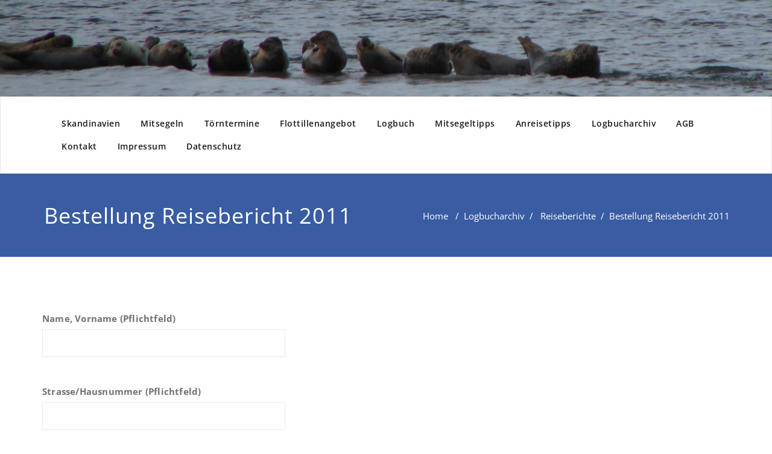

--- FILE ---
content_type: text/css
request_url: https://www.rundostsee.de/wp-content/plugins/simple-accessibility/css/simple-accessibility.css?ver=6.8.3
body_size: 866
content:
/*--------------------------------------------------------------
# Schriftarten
--------------------------------------------------------------*/

@font-face {
    font-family: 'fontawesome';
    src: url('../fonts/fontawesome-webfont.eot');
    src: url('../fonts/fontawesome-webfont.eot?#iefix') format('embedded-opentype'),
         url('../fonts/fontawesome-webfont.woff2') format('woff2'),
         url('../fonts/fontawesome-webfont.woff') format('woff'),
         url('../fonts/fontawesome-webfont.ttf') format('truetype');
    font-weight: normal;
    font-style: normal;

}

/*--------------------------------------------------------------
# Schwarz/Weiß Theme
--------------------------------------------------------------*/

body.webmv-sa-color-black-white * { color:#000 !important; background-color: #fff !important; border: #fff !important; }
body.webmv-sa-color-black-white img { -webkit-filter: grayscale(1) !important; filter: grayscale(1) !important; }
body.webmv-sa-color-black-white button, body.webmv-sa-color-black-white input, body.webmv-sa-color-black-white select, body.webmv-sa-color-black-white textarea { border: 1px solid #000 !important; }

/*--------------------------------------------------------------
# Kontrast Theme
--------------------------------------------------------------*/

body.webmv-sa-color-contrast * { color:#fff !important; background-color: #000 !important; border: #fff !important; }
body.webmv-sa-color-contrast img { -webkit-filter: grayscale(1); filter: grayscale(1); }
body.webmv-sa-color-contrast button, body.webmv-sa-color-contrast input, body.webmv-sa-color-contrast select, body.webmv-sa-color-contrast textarea { border: 1px solid #FFF !important; }

/*--------------------------------------------------------------
# Liste 
--------------------------------------------------------------*/
.webmv_sa_ul li { list-style-type: none; }
.webmv_sa_ul li a { cursor: pointer; }
.webmv_sa_ul li.webmv_sa_li a span { margin: 0 5px 0 5px; }
.webmv_sa_ul li.webmv_sa_li a span.fa-tint { margin: 0 7px 0 7px; }

/*--------------------------------------------------------------
# Layer
--------------------------------------------------------------*/
div.webmv_sa_layer_div { position: fixed !important; top:45%; right: 0; background-color: #cccbcb; padding: 0px; margin: 0px; right: -162px; width: 200px; z-index:9999;}
div.webmv_sa_layer_div .webmv_sa_ul { margin: 0; padding: 0; }
div.webmv_sa_layer_div .webmv_sa_ul li.webmv_sa_li {  background-color: #cccbcb !important; border-bottom: 1px solid #d2d2d2 !important; border-top: 1px solid #f5f5f5 !important; color: #efefef; margin: 0px 0px 1px 0px; padding: 5px 0 5px 0; display: block; text-transform: uppercase; -webkit-transition: all 0.25s ease-in-out; -moz-transition: all 0.25s ease-in-out; -o-transition: all 0.25s ease-in-out; transition: all 0.25s ease-in-out; filter: url("data:image/svg+xml;utf8,<svg xmlns=\'http://www.w3.org/2000/svg\'><filter id=\'grayscale\'><feColorMatrix type=\'matrix\' values=\'0.3333 0.3333 0.3333 0 0 0.3333 0.3333 0.3333 0 0 0.3333 0.3333 0.3333 0 0 0 0 0 1 0\'/></filter></svg>#grayscale"); filter: gray; -webkit-filter: grayscale(100%); }
div.webmv_sa_layer_div .webmv_sa_ul li.webmv_sa_li:hover { margin-left: -130px; filter: url("data:image/svg+xml;utf8,<svg xmlns=\'http://www.w3.org/2000/svg\'><filter id=\'grayscale\'><feColorMatrix type=\'matrix\' values=\'1 0 0 0 0, 0 1 0 0 0, 0 0 1 0 0, 0 0 0 1 0\'/></filter></svg>#grayscale"); -webkit-filter: grayscale(0%); }
div.webmv_sa_layer_div .webmv_sa_ul li.webmv_sa_li a { color:#333 !important; background-color: #cccbcb !important; margin: 0; padding: 0; display: block; }
div.webmv_sa_layer_div .webmv_sa_ul li.webmv_sa_li a span { background-color: #cccbcb !important; color: #333 !important; font-size: 33px !important; }
div.webmv_sa_layer_div .webmv_sa_ul li.webmv_sa_li a span.fa-tint { margin: 0 9px 0 9px; }
div.webmv_sa_layer_div .webmv_sa_ul li.webmv_sa_li a span.webmv-sa-link { position: absolute !important; margin-top:7px !important; font-size: 14px !important; }

--- FILE ---
content_type: application/javascript
request_url: https://www.rundostsee.de/wp-content/plugins/simple-accessibility/js/simple-accessibility.js?ver=6.8.3
body_size: 810
content:
/**
 * Moegliche Css Klassen
 * @type Array
 */
var webmv_sa_css_types = ['webmv-sa-color-black-white','webmv-sa-color-contrast'];
/**
 * Setzt die Body Klasse je nachdem, welche Farbe gewuenscht ist.
 */
jQuery(document).ready(function() 
{
    jQuery('.webmv-sa').click(function() 
    {
        var class_string = jQuery(this).attr('class');
        var classes = class_string.split(' ');
        var count_classes = classes.length;

        if(count_classes > 1)
        {
            for(i=0; i < count_classes; i++)
            {
                if(classes[i].indexOf('webmv-sa-color') !== -1)
                {
                    var color = classes[i];
                    jQuery('body').removeClass(webmv_sa_css_types.join(' ')).addClass(color);
                    setCookie('webmv_sa_color', color, 30);
                    return;
                }
            }
            
            jQuery('body').removeClass(webmv_sa_css_types.join(' '));
            setCookie('webmv_sa_color', '', 0);
        }
        else
        {
            jQuery('body').removeClass(webmv_sa_css_types.join(' '));
            setCookie('webmv_sa_color', '', 0);
        }
    });
});
/**
 * Prueft ob ein Cookie gesetzt ist und passt dann die Body Klasse an
 */
jQuery(document).ready(function()
{
    var color = getCookie('webmv_sa_color');
    if(color != "")
    {
        jQuery('body').removeClass(webmv_sa_css_types.join(' ')).addClass(color);
    }
});
/**
 * Setzt einen Cookie
 * @param {string} cname
 * @param {string} cvalue
 * @param {int} exdays
 * @returns {undefined}
 */
function setCookie(cname, cvalue, exdays) 
{
    var d = new Date();
    d.setTime(d.getTime() + (exdays*24*60*60*1000));
    var expires = "expires="+ d.toUTCString();
    document.cookie = cname + "=" + cvalue + "; " + expires + ";path=/";
} 
/**
 * Gibt einen Cookie wieder
 * @param {string} cname
 * @returns {String}
 */
function getCookie(cname) 
{
    var name = cname + "=";
    var ca = document.cookie.split(';');
    for(var i = 0; i <ca.length; i++) 
    {
        var c = ca[i];
        while (c.charAt(0)==' ') 
        {
            c = c.substring(1);
        }
        if (c.indexOf(name) == 0) 
        {
            return c.substring(name.length,c.length);
        }
    }
    return "";
}
/**
 * Baut den Layer
 */
if(typeof webmv_sa_options !== 'undefined' && typeof webmv_sa_options.layer !== 'undefined' && typeof webmv_sa_options.layer_html !== 'undefined')
{
    var layer = webmv_sa_options.layer;
    var layer_html = webmv_sa_options.layer_html;
    if(layer == 1)
    {
         jQuery('<div>')
                .html(layer_html)
                .addClass('webmv_sa_layer_div')
                .prependTo('body');
    }
}